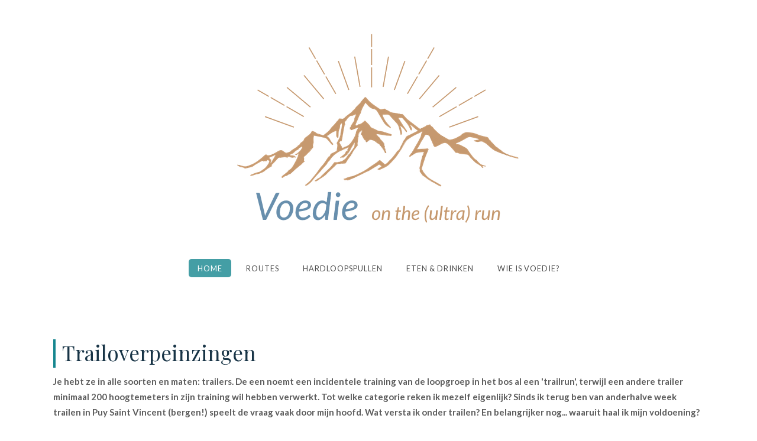

--- FILE ---
content_type: text/html; charset=utf-8
request_url: https://voedie.nl/27-hardloopavonturen/261-trailoverpeinzingen
body_size: 6622
content:
<!DOCTYPE html>
<html xmlns="http://www.w3.org/1999/xhtml" xml:lang="nl-nl" lang="nl-nl" >
<head>
<meta charset="utf-8" />
	<base href="https://voedie.nl/27-hardloopavonturen/261-trailoverpeinzingen" />
	<meta name="author" content="Dafne" />
	<meta name="twitter:card" content="summary_large_image" />
	<meta name="twitter:site" content="voedie" />
	<meta name="twitter:title" content="Trailoverpeinzingen" />
	<meta name="twitter:description" content="Je hebt ze in alle soorten en maten: trailers. De een noemt een incidentele training van de loopgroep in het bos al een 'trailrun',..." />
	<meta name="twitter:image:src" content="https://voedie.nl/images/Trailrunning.jpg" />
	<meta name="description" content="Je hebt ze in alle soorten en maten: trailers. De een noemt een incidentele training van de loopgroep in het bos al een 'trailrun', terwijl een andere trailer..." />
	<meta name="generator" content="Hans van der Meer" />
	<title>Voedie - Trailoverpeinzingen</title>
	<link href="/templates/j51_chloe/favicon.ico" rel="shortcut icon" type="image/vnd.microsoft.icon" />
	<link href="/media/com_jce/site/css/content.min.css?badb4208be409b1335b815dde676300e" rel="stylesheet" />
	<link href="/templates/j51_chloe/css/nexus.css" rel="stylesheet" />
	<link href="/templates/j51_chloe/css/responsive.css" rel="stylesheet" />
	<link href="//fonts.googleapis.com/css?family=Lato:400,500,700&amp;&subset=latin" rel="stylesheet" />
	<link href="//fonts.googleapis.com/css?family=Playfair+Display:400,500,700&amp;&subset=latin" rel="stylesheet" />
	<link href="/templates/j51_chloe/css/animate.min.css" rel="stylesheet" />
	<link href="/templates/j51_chloe/css/font-awesome.css" rel="stylesheet" />
	<style>

:root {
	--primary: #16868f;
}
body, .hornav ul ul, .hornav ul ul a, hr::before {
	color: #5c5c5c;
}
body, .hornav ul ul, .hornav ul ul a {
	font-family:Lato, Arial, Verdana, sans-serif;
	font-size: 15px;
}
.header_top {
	background-color: #f4f4f4;
}
.logo::after, .logo::before {
	background-color: ;
}
.logo::after {
	border-right: 10px solid ;
}

a {
	color: #16868f;
}

h1 {
	color: #404040;
	font-family:Lato, Arial, Verdana, sans-serif; 
}

h2, 
h2 a:link, 
h2 a:visited {
	color: #183446;
	font-family:Playfair Display, Arial, Verdana, sans-serif;
}

h3, 
.module h3, 
.module_menu h3, 
.btn, 
button {
	color: #404040;
	font-family:Playfair Display, Arial, Verdana, sans-serif;
}

h4 {
	font-family:Lato, Arial, Verdana, sans-serif;
	color: #16868f; 
}

.hornav, .btn, .button, button {
	font-family:Lato 
}

.wrapper960 {
	width: 1180px;
}

.logo {
	top: 0px;
	left: 0px;
}

.logo-text h1,
.logo-text h1 a {
	color: #1a2124;
	font-family:Playfair Display;
	font-size: 58px;
}
.logo p.site-slogan {
	color: #1a2124;
	font-size: 10px;
}

.hornav ul li a, 
.hornav > ul > .parent::after, 
.hornav .menu li [class^="fa-"]::before, 
.hornav .menu li [class*=" fa-"]::before {
	color: #1f1f1f;
}
.hornav ul ul li a {
	color: #000000;
}
.hornav ul ul {
	background-color: #f2f2f2;
}
.hornav ul ul:before {
	border-color: transparent transparent #f2f2f2 transparent;
}

.sidecol_a {
	width: 25%;
}
.sidecol_b {
	width: 25%;
}

.owl-theme .owl-nav [class*="owl-"],
.owl-theme .owl-dots .owl-dot.active span,
.owl-theme .owl-dots .owl-dot:hover span,
ul.dot li::before,
.text-primary,
#container_base h3 {
 	color: #16868f;
 }
.j51news .hover-overlay,
hr,
.background-primary,
.item-title::before, .page-header::before {
	background-color: #16868f;
}
.blog-alternative .item-image::after {
	border-color: #16868f;
}
.btn, button, .btn-group.open .btn.dropdown-toggle, .pager.pagenav a, .btn-primary:active, .btn-primary.active, .btn-primary.disabled, .btn-primary[disabled], .btn:hover, .slidesjs-next.slidesjs-navigation, .slidesjs-previous.slidesjs-navigation, .search .icon-search, .dropdown-toggle, .label-info[href], .badge-info[href], .tagspopular a:hover, .module .module_header h3::after, .module_menu .module_header h3::after {
	background-color: #16868f;
	color: #fff;
}
.btn, .button, button, hr {
	background-color: #16868f;
}

.btn:hover, .btn:focus, .btn:active, .btn.active, .btn.disabled, .btn[disabled], .readmore .btn:hover, .dropdown-toggle:hover, 
.search .icon-search:hover, .search .button:hover, .owl-theme .owl-nav [class*="owl-"]:hover {
	background-color: #2d5a5e !important; color: #ffffff !important;
}
.nav-tabs > .active > a, 
.nav-tabs > .active > a:hover, 
.nav-tabs > .active > a:focus,
.j51news .newsimg {
	border-bottom-color: #16868f;
}
blockquote {
	border-color: #16868f;
}
.btn:hover, .button:hover, button:hover {
	border-color: #2d5a5e;
}
.owl-theme .owl-controls .owl-buttons div {
	background-color: #16868f !important;
}
.tags .label-info[href] {
	background-color: transparent;
	color: #16868f;
}
.owl-theme .owl-controls .owl-buttons div {
	background-color: #16868f !important;
}
body, #body_panel {background-color: #ffffff;}

.slicknav_menu, .slideout-menu {
	background: #141414
}
.slideout-toggle .fa-bars::before {
	color: #ffffff !important;
}
#container_main, .item-image.pull-none + .item-content {
	background-color: #ffffff;
}
#container_base {
	background-color: #183446;
}


	.is-sticky .hornav {
		background-color: #ffffff;
	}

	.hornav > ul > li:hover > a,
	.hornav > ul > li.active > a {
		background-color: #16868f;
		color: white;
	}

		@media only screen and (max-width: 1180px) {
			.module_block, .wrapper960  {
				width:100% !important;
			}
			.content_main {
				border-radius: 0;
			}
			.header_top .wrapper960 {
				padding: 0;
			}
		}
		@media only screen and (max-width: 940px) {
			.hornav {display:none !important;}
			.slicknav_menu, .slideout-toggle {display:block;}
			#container_header .wrapper960 {flex-wrap: wrap;}
			.sticky-wrapper {display: none;}
			.header_row {padding-bottom: 0;}
		}
	@media only screen and ( max-width: 767px ) {.showcase {display:none;} .mobile_showcase {display:inline;}}h4 {
  font-size: 19.5px;
}@media only screen and (min-width: 768px) and (max-width: 959px) {}@media only screen and ( max-width: 767px ) {}@media only screen and (max-width: 440px) {}
    @media only screen and (max-width: 767px) {
        .sidecol_a, .sidecol_b {
            order: 1;
        }
    }
    
#socialmedia ul li a [class^="fa-"]::before, 
#socialmedia ul li a [class*=" fa-"]::before {
    color: #7a7a7a;
}
	</style>
	<script type="application/json" class="joomla-script-options new">{"csrf.token":"42d8841e7f911e1bb1d02227c542f00a","system.paths":{"root":"","base":""},"j51_template":{"scrolltoOffset":"-55"}}</script>
	<script src="/media/jui/js/jquery.min.js?e08c043f4bbec4facb07ee7083ce822e"></script>
	<script src="/media/jui/js/jquery-noconflict.js?e08c043f4bbec4facb07ee7083ce822e"></script>
	<script src="/media/jui/js/jquery-migrate.min.js?e08c043f4bbec4facb07ee7083ce822e"></script>
	<script src="/media/system/js/caption.js?e08c043f4bbec4facb07ee7083ce822e"></script>
	<script src="/media/system/js/core.js?e08c043f4bbec4facb07ee7083ce822e"></script>
	<script src="/media/jui/js/bootstrap.min.js?e08c043f4bbec4facb07ee7083ce822e"></script>
	<script src="/templates/j51_chloe/js/modernizr.custom.js"></script>
	<script src="/templates/j51_chloe/js/slideout.min.js" defer></script>
	<script src="/templates/j51_chloe/js/jarallax.min.js"></script>
	<script src="/templates/j51_chloe/js/scripts.js" async></script>
	<script>
jQuery(window).on('load',  function() {
				new JCaption('img.caption');
			});
        jQuery(window).load(function() {

            var slideout = new Slideout({
                'panel': document.getElementById('body_panel'),
                'menu': document.getElementById('slideout'),
                'padding': -256,
                'tolerance': 70
            });

            document.querySelector('.slideout-toggle').addEventListener('click', function() {
                slideout.toggle();
            });

            // jQuery
            jQuery('.menu li:not(.parent) a').on('click', function() {
                slideout.close();
            });

            jQuery('.slideout-menu li.parent > a').on('click', function(){
                jQuery(this).removeAttr('href');
                var element = jQuery(this).parent('li');
                if (element.hasClass('open')) {
                    element.removeClass('open');
                    element.find('li').removeClass('open');
                    element.find('ul').slideUp();
                }
                else {
                    element.addClass('open');
                    element.children('ul').slideDown();
                    element.siblings('li').children('ul').slideUp();
                    element.siblings('li').removeClass('open');
                    element.siblings('li').find('li').removeClass('open');
                    element.siblings('li').find('ul').slideUp();
                }
            });
        });
    
        
    
        jarallax(document.querySelectorAll('.jarallax'));
    
	</script>
	<meta name="viewport" content="width=device-width, initial-scale=1, maximum-scale=5"/>
	<meta property="og:title" content="Trailoverpeinzingen" />
	<meta property="og:type" content="article" />
	<meta property="og:image" content="https://voedie.nl/images/Trailrunning.jpg" />
	<meta property="og:url" content="https://voedie.nl/27-hardloopavonturen/261-trailoverpeinzingen" />
	<meta property="og:locale" content="nl_NL" />
	<meta property="og:site_name" content="Voedie" />
	<meta property="og:description" content="Je hebt ze in alle soorten en maten: trailers. De een noemt een incidentele training van de loopgroep in het bos al een 'trailrun', terwijl een andere trailer minimaal 200 hoogtemeters in zijn training wil hebben verwerkt. Tot welke categorie reken ik mezelf eigenlijk? Sinds ik terug ben van..." />
	<meta property="og:see_also" content="https://voedie.nl/" />
	<meta property="profile:last_name" content="Dafne" />
	<meta property="article:published_time" content="2019-08-08 16:58:53" />
	<meta property="article:modified_time" content="2020-11-13 15:28:01" />
	<meta property="og:updated_time" content="2020-11-13 15:28:01" />



<link rel="apple-touch-icon" sizes="180x180" href="/apple-touch-icon.png">
<link rel="icon" type="image/png" sizes="32x32" href="/favicon-32x32.png">
<link rel="icon" type="image/png" sizes="16x16" href="/favicon-16x16.png">
<link rel="manifest" href="/site.webmanifest">
<link rel="mask-icon" href="/safari-pinned-tab.svg" color="#5bbad5">
<meta name="msapplication-TileColor" content="#da532c">
<meta name="theme-color" content="#ffffff">

  <!-- Global site tag (gtag.js) - Google Analytics -->
<script async src="https://www.googletagmanager.com/gtag/js?id=G-TXC95EF1QV"></script>
<script>
  window.dataLayer = window.dataLayer || [];
  function gtag(){dataLayer.push(arguments);}
  gtag('js', new Date());

  gtag('config', 'G-TXC95EF1QV');
</script>
<!-- Matomo -->
<script>
  var _paq = window._paq = window._paq || [];
  /* tracker methods like "setCustomDimension" should be called before "trackPageView" */
  _paq.push(['trackPageView']);
  _paq.push(['enableLinkTracking']);
  (function() {
    var u="https://stat.hierbenikthuis.nl/";
    _paq.push(['setTrackerUrl', u+'matomo.php']);
    _paq.push(['setSiteId', '3']);
    var d=document, g=d.createElement('script'), s=d.getElementsByTagName('script')[0];
    g.async=true; g.src=u+'matomo.js'; s.parentNode.insertBefore(g,s);
  })();
</script>
<!-- End Matomo Code -->
</head>
<body class="site com_content view-article no-layout no-task itemid-101 ">

		<div id="slideout" style="display:none;">
				        
<ul class="menu">
<li class="item-101 current active"><a href="/" >Home</a></li><li class="item-409"><a href="/routes" >Routes</a></li><li class="item-411"><a href="/hardloopspullen" >Hardloopspullen</a></li><li class="item-412"><a href="/eten-drinken" >Eten &amp; drinken</a></li><li class="item-184"><a href="/wie-is-voedie" >Wie is Voedie?</a></li></ul>
			</div>
		<div id="body_panel">		<header id="container_header">
			<div class="header_top">
				<div class="wrapper960">
									    				</div>
			</div>
			<div class="header_main">
				<div class="header_row">
					<div class="header-wrap wrapper960">
													<a class="slideout-toggle"><i class="fa fa-bars" aria-hidden="true"></i></a>
												<div id="logo" class="container-logo">
    <div class="logo-1">
        </div>
    
  <div class="logo logo-image"> <a href="/" title="">
          <img class="logo-image primary-logo-image" src="/images/logo-voedie.png" alt="Logo" />
            </a>
      </div>
   
  <div class="logo-2">
      </div>
</div>
						
    <div class="hornav">
        
<ul class="menu">
<li class="item-101 current active"><a href="/" >Home</a></li><li class="item-409"><a href="/routes" >Routes</a></li><li class="item-411"><a href="/hardloopspullen" >Hardloopspullen</a></li><li class="item-412"><a href="/eten-drinken" >Eten &amp; drinken</a></li><li class="item-184"><a href="/wie-is-voedie" >Wie is Voedie?</a></li></ul>

    </div>
						<div id="socialmedia">   
    <ul id="navigation">
           
         
         
         
         
         
         
         
         
         
         
         
         
         
         
         
            </ul>
</div>  					</div>
				</div>
			</div>
		</header>

		
										<div id="container_main">
			<div class="wrapper960">
				<div id="main">
           
    
    
    <div id="content_full" class="side_margins content_full">

                                    
        
            <div class="maincontent">
                    <div class="message">
                                                    <div id="system-message-container">
	</div>

                                            </div>
                <div class="item-page" itemscope itemtype="https://schema.org/Article">
	<meta itemprop="inLanguage" content="nl-NL" />
		
	
		
			<div class="page-header">
					<h2 itemprop="headline">
				Trailoverpeinzingen			</h2>
									</div>
					
		
	
	
		<meta itemprop="description" content="Je hebt ze in alle soorten en maten: trailers. De een noemt een incidentele training van de loopgroep in het bos al een 'trailrun', terwijl een andere trailer minimaal 200 hoogtemeters in zijn training wil hebben verwerkt. Tot welke categorie reken ik mezelf eigenlijk? Sinds ik terug ben van anderhalve week trailen in Puy Saint Vincent (bergen!) speelt de vraag vaak door mijn hoofd. Wat versta ik onder trailen? En belangrijker nog... waaruit haal ik mijn voldoening?" />
<meta itemprop="image" content="https://voedie.nl/images/Trailrunning.jpg" />
							<div itemprop="articleBody">
		<p><strong>Je hebt ze in alle soorten en maten: trailers. De een noemt een incidentele training van de loopgroep in het bos al een 'trailrun', terwijl een andere trailer minimaal 200 hoogtemeters in zijn training wil hebben verwerkt. Tot welke categorie reken ik mezelf eigenlijk? Sinds ik terug ben van anderhalve week trailen in Puy Saint Vincent (bergen!) speelt de vraag vaak door mijn hoofd. Wat versta ik onder trailen? En belangrijker nog... waaruit haal ik mijn voldoening?</strong></p>
 
<p>Hoe vaak lees je wel niet: bij trailen gaat het niet om het verbreken van PR's en tijd überhaupt, maar om het genieten van de natuur, je omgeving. Klopt! Maar iemand als ik - met een wegmentaliteit - kun je dat duizend keer vertellen, maar toch knaagt er nog steeds een stemmetje -&gt; 7 minuut de kilometer is wel langzaam, zou ik nog binnen de 3 uur kunnen finishen? En dan hebben we het nog niet eens gehad over het aspect wandelen! Dat doe je toch alleen als je jezelf stuk hebt gelopen? Wandelen is een zwaktebod!</p>
<h2>Leerzaam</h2>
<p>Als je dit zo leest ga je je ongetwijfeld afvragen of trailrunning dan wel de meest geschikte sport voor mij is. Ik neem het je niet kwalijk! Trailrunning leert mij veel. Dat ik meer kan dan ik denk. Dat ik tijd en energie moet steken in het behalen van mijn doelen/sterker worden. Dat ik mezelf niet aan anderen moet spiegelen. Dat er geen goed of slecht is. Dat het met vallen en opstaan gaat. Eigenlijk allemaal lessen die gelden voor het hele leven.</p>
<h2><img style="margin: 10px; float: right;" src="/images/2019/08/Trailrunning.jpg" alt="Trailrunning" width="350" height="281" />Trailen in de bergen</h2>
<p>Maar terug naar het trailen. Wat versta ik daaronder? Misschien moet ik de achtergrond van die vraag uitleggen. Als ik in Nederland een trail loop, ben ik inmiddels zover dat ik het mezelf 'toesta' om te wandelen bij een steile heuvel. Tijdens een clinic leerde ik om verstandig met je energie/kracht om te gaan en dat je soms beter naar boven kan wandelen dan hijgend en puffend naar boven rennen. Bij die races wandel ik hoogstens 5%. Prima! De Trail des Fantomes (33km met 1400 hoogtemeters) was de eerste race waarbij ik meemaakte wat het is om echte hoogtemeters te maken. En dus wandelde ik daar veel meer dan ik was gewend. Ook daar was helemaal niets mis mee. Het parcours was fantastisch, ik ontdekte daar nieuwe elementen (rivier doorwaden en dalen op los zand) en had het goed naar mijn zin. Maar ook bij deze wedstrijd kon ik het merendeel rennen. Toen ik onlangs in de bergen was en we daar liepen, waren er dagen dat ik 50% wandelde en 50% hard kon lopen. Vind ik dat nog trailen?</p>
<h2>Bergraces of niet?</h2>
<p>Die vraag zingt nu geregeld rond in mijn hoofd. Samen met: zou ik liever bergraces lopen of zijn wedstrijden waar ik het merendeel kan rennen meer mijn ding. Gelukkig hoef ik niet te kiezen en kan ik gewoon doen wat mij het leukste lijkt, maar aan de andere kant vraagt een race in de bergen wel om een andere training dan een relatief vlakke trail in Nederland. Als rasechte planner ben ik al druk bezig om het komende jaar in te vullen met trails. Mijn eerstvolgende uitdaging: de Indian Summer Ultra van 50 kilometer, gevolgd door de 60 kilometer van de Vuurtorentrail (als revanche op dit jaar, waarbij ik net binnen de limiet van 9 uur over de streep kwam). En daarna … Hochkönig, Dolomieten of toch weer naar Frankrijk. The sky is the limit …</p>
<h2>Genieten van de natuur</h2>
<p>Om tot slot nog even terug te komen op de vragen die ik in de intro stelde. Wat versta ik onder trailen? En waaruit haal ik mijn voldoening? Ik denk dat iedere onverharde kilometer die ik maak voor mij trailen is. Genieten van de natuur en ondertussen de ondergrond de baas blijven (en niet voor de zoveelste keer door de lucht vliegen). En of je dan tien of twintig keer stil staat of een stukje wandelt, maakt het uit (nu hier zelf nog van overtuigd raken)? Het gaat om de totaalbeleving en soms de krachtmeting als je je inschrijft voor een wedstrijd die misschien iets meer van je vraagt dan je had verwacht, waar je kapot over de finish komt, maar binnen tien minuten al roept: Wanneer weer!</p>
<p><em><strong>Meer foto's zien van mijn trailavonturen? Volg mij dan op Instagram via <a href="https://www.instagram.com/voedie/">@Voedie</a></strong></em></p>	</div>

	
							</div> <div class="clear"></div>
            </div>

                                    
        
    </div>
</div>
			</div>
		</div>
										<div class="clearfix"></div>
		
<div id="container_base" class="module_block border_block">
	<div class="wrapper960">
		<div id="base1_modules" class="block_holder"></div>		<div id="base2_modules" class="block_holder"></div>					</div>
	<footer>
					<div class="footermenu">
				 
<ul class="menu">
<li class="item-101 current active"><a href="/" >Home</a></li><li class="item-409"><a href="/routes" >Routes</a></li><li class="item-411"><a href="/hardloopspullen" >Hardloopspullen</a></li><li class="item-412"><a href="/eten-drinken" >Eten &amp; drinken</a></li><li class="item-184"><a href="/wie-is-voedie" >Wie is Voedie?</a></li></ul>
				 <div class="clear"></div>
			</div>
				<div class="copyright">
			<p>© 2020 Dafne van der Meer</p>
		</div>
	</footer>
</div>

	</div>
 
<script src="https://unpkg.com/jarallax@1.10/dist/jarallax.min.js"></script>
<script>
	jarallax(document.querySelectorAll('.module_block'), {
		speed: 0.5,
		disableParallax: /iPad|iPhone|iPod|Android/,
		disableVideo: /iPad|iPhone|iPod|Android/
	});
</script>

<noscript id="deferred-styles">
	</noscript>
<script>
	var loadDeferredStyles = function() {
	var addStylesNode = document.getElementById("deferred-styles");
	var replacement = document.createElement("div");
	replacement.innerHTML = addStylesNode.textContent;
	document.body.appendChild(replacement)
	addStylesNode.parentElement.removeChild(addStylesNode);
	};
	var raf = requestAnimationFrame || mozRequestAnimationFrame ||
	  webkitRequestAnimationFrame || msRequestAnimationFrame;
	if (raf) raf(function() { window.setTimeout(loadDeferredStyles, 0); });
	else window.addEventListener('load', loadDeferredStyles);
</script>

<script src="https://cdnjs.cloudflare.com/ajax/libs/wow/1.1.2/wow.js"></script>
<script>
	var wow = new WOW(
      {
        boxClass: 'animate',
      }
    );
    wow.init();
</script>
</body> 
</html>

--- FILE ---
content_type: text/css
request_url: https://voedie.nl/templates/j51_chloe/css/responsive.css
body_size: 558
content:
img {
  max-width: 100% ;
}
/* disable css animations */
.touch .animated {
  -webkit-animation-duration: 0;
  animation-duration: 0;
  -webkit-animation-delay: 0;
  animation-delay: 0;
}
/* disable background-size:cover */
.touch #container_header,
.touch #container_top2_modules,
.touch #container_bottom1_modules,
.touch #container_bottom2_modules {
  -webkit-background-size: auto !important;
  -moz-background-size: auto !important;
  -o-background-size: auto !important;
  background-size: auto !important;
  background-repeat: repeat;
  background-attachment: scroll;
}
/* #Tablet (Landscape)
================================================== */
@media only screen and (max-width: 1024px) {
  .module_block,
  .wrapper960 {
    width: 100% !important;
  }
}
/* #Tablet (Portrait)
================================================== */
@media only screen and (max-width: 959px) {
  .logo-text h1 a {
    font-size: 0.8em;
  }
}
/* #Mobile (Landscape)
================================================== */
@media only screen and (max-width: 767px) {
  #content_remainder {
    width: 100% !important;
  }
  #main {
    flex-direction: column;
  }
  .sidecol_a,
  .sidecol_b,
  .items-row .item,
  .showcase-1,
  .top-1,
  .top-2,
  .top-3,
  .contenttop,
  .contentbottom,
  .bottom-1,
  .bottom-2,
  .bottom-3,
  .base-1,
  .base-2 {
    width: 100% !important;
    max-width: 100% !important;
    flex-basis: 100% !important;
  }
  .module:first-of-type .module_surround {
    padding-top: 30px;
  }
  .module .module_surround,
  .module_menu .module_surround {
    padding: 0 35px 30px;
  }
  .row-fluid [class*="span"] {
    margin-left: 0;
  }
  .logo-text h1 a {
    font-size: 0.7em;
  }
  footer {
    flex-direction: column;
  }
  #socialmedia {
    margin-left: 0;
  }
  .header_top .wrapper960 {
    flex-direction: column;
  }
  .header-2 {
    text-align: left;
    margin-left: 0;
  }
  .module + .module {
    margin-top: 0;
  }
  #container_header {
    position: relative !important;
  }
  .layerslideshow .info.wrapper960 {
    padding-top: 0 !important;
  }
  .layerslideshow .NextArrow,
  .layerslideshow .PrevArrow {
    margin-top: -20px !important;
  }
}
/*  #Mobile (Portrait)
================================================== */
@media only screen and (max-width: 440px) {
  #content_remainder,
  .items-row .item {
    width: 100% !important;
  }
  .row-fluid [class*="span"] {
    margin-left: 0;
  }
  #container_main .wrapper960 {
    margin-top: 0px;
  }
  .slidesjs-previous.slidesjs-navigation,
  .slidesjs-next.slidesjs-navigation,
  .layerslideshow .info {
    display: none;
  }
  .logo-text h1 a {
    font-size: 0.5em;
  }
  .header-1,
  .header-2 {
    flex-direction: column;
  }
  .header-1 > div + div,
  .header-2 > div + div {
    margin-left: 0;
  }
}
/*# sourceMappingURL=nexus.css.map */